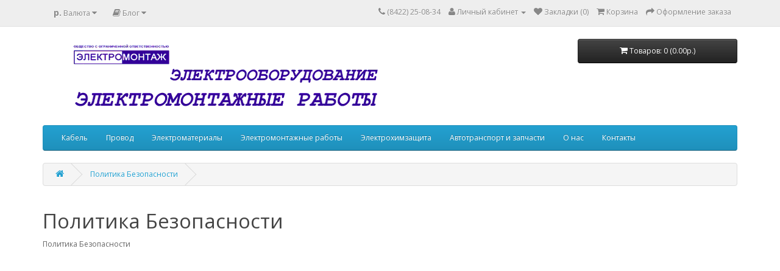

--- FILE ---
content_type: text/html; charset=utf-8
request_url: http://el-m.ru/shop/privacy
body_size: 10459
content:
<!DOCTYPE html>
<!--[if IE]><![endif]-->
<!--[if IE 8 ]><html dir="ltr" lang="ru" class="ie8"><![endif]-->
<!--[if IE 9 ]><html dir="ltr" lang="ru" class="ie9"><![endif]-->
<!--[if (gt IE 9)|!(IE)]><!-->
<html dir="ltr" lang="ru">
<!--<![endif]-->
<head>
<meta charset="UTF-8" />
<meta name="viewport" content="width=device-width, initial-scale=1">
<meta http-equiv="X-UA-Compatible" content="IE=edge">
<title>Политика Безопасности</title>
<base href="http://el-m.ru/shop/" />
<script src="catalog/view/javascript/jquery/jquery-2.1.1.min.js" type="text/javascript"></script>
<link href="catalog/view/javascript/bootstrap/css/bootstrap.min.css" rel="stylesheet" media="screen" />
<script src="catalog/view/javascript/bootstrap/js/bootstrap.min.js" type="text/javascript"></script>
<link href="catalog/view/javascript/font-awesome/css/font-awesome.min.css" rel="stylesheet" type="text/css" />
<link href="//fonts.googleapis.com/css?family=Open+Sans:400,400i,300,700" rel="stylesheet" type="text/css" />
<link href="catalog/view/theme/default/stylesheet/stylesheet.css" rel="stylesheet">
<script src="catalog/view/javascript/common.js" type="text/javascript"></script>
<link href="http://el-m.ru/shop/image/catalog/cart.png" rel="icon" />
</head>
<body class="information-information">
<nav id="top">
  <div class="container">
    <div class="pull-left">
<form action="http://el-m.ru/shop/index.php?route=common/currency/currency" method="post" enctype="multipart/form-data" id="currency">
  <div class="btn-group">
    <button class="btn btn-link dropdown-toggle" data-toggle="dropdown">
                    <strong>р.</strong>
            <span class="hidden-xs hidden-sm hidden-md">Валюта</span> <i class="fa fa-caret-down"></i></button>
    <ul class="dropdown-menu">
                  <li><button class="currency-select btn btn-link btn-block" type="button" name="USD">$ US Dollar</button></li>
                        <li><button class="currency-select btn btn-link btn-block" type="button" name="RUB">р. Рубль</button></li>
                </ul>
  </div>
  <input type="hidden" name="code" value="" />
  <input type="hidden" name="redirect" value="http://el-m.ru/shop/privacy" />
</form>
</div>
    		<div class="pull-left">
	<div class="btn-group">
    <button class="btn btn-link dropdown-toggle" data-toggle="dropdown">
	<i class="fa fa-book"></i> <span class="hidden-xs hidden-sm hidden-md">Блог</span> <i class="fa fa-caret-down"></i>
	</button>
	<ul class="dropdown-menu">
	                <li><a href="http://el-m.ru/shop/index.php?route=blog/category&amp;blog_category_id=69">Новости (1)</a></li>
                
				                <li><a href="http://el-m.ru/shop/index.php?route=blog/category&amp;blog_category_id=69_71"><i class="fa fa-angle-right"></i> Анонсы (1)</a></li>
										                <li><a href="http://el-m.ru/shop/index.php?route=blog/category&amp;blog_category_id=70">Обзоры (1)</a></li>
        		<li><a href="http://el-m.ru/shop/index.php?route=blog/latest" class="see-all">Смотреть Весь Блог</a></li>
	</ul>
	</div>
	</div>    <div id="top-links" class="nav pull-right">
      <ul class="list-inline">
        <li><a href="http://el-m.ru/shop/index.php?route=information/contact"><i class="fa fa-phone"></i></a> <span class="hidden-xs hidden-sm hidden-md">(8422) 25-08-34 </span></li>
        <li class="dropdown"><a href="http://el-m.ru/shop/index.php?route=account/account" title="Личный кабинет" class="dropdown-toggle" data-toggle="dropdown"><i class="fa fa-user"></i> <span class="hidden-xs hidden-sm hidden-md">Личный кабинет</span> <span class="caret"></span></a>
          <ul class="dropdown-menu dropdown-menu-right">
                        <li><a href="http://el-m.ru/shop/index.php?route=account/register">Регистрация</a></li>
            <li><a href="http://el-m.ru/shop/index.php?route=account/login">Авторизация</a></li>
                      </ul>
        </li>
        <li><a href="http://el-m.ru/shop/index.php?route=account/wishlist" id="wishlist-total" title="Закладки (0)"><i class="fa fa-heart"></i> <span class="hidden-xs hidden-sm hidden-md">Закладки (0)</span></a></li>
        <li><a href="http://el-m.ru/shop/index.php?route=checkout/cart" title="Корзина"><i class="fa fa-shopping-cart"></i> <span class="hidden-xs hidden-sm hidden-md">Корзина</span></a></li>
        <li><a href="http://el-m.ru/shop/index.php?route=checkout/checkout" title="Оформление заказа"><i class="fa fa-share"></i> <span class="hidden-xs hidden-sm hidden-md">Оформление заказа</span></a></li>
      </ul>
    </div>
  </div>
</nav>
<header>
  <div class="container">
    <div class="row">
	
<!--      <div class="col-sm-4"> -->
      <div class="col-sm-7">
	  
        <div id="logo">
                    <a href="http://el-m.ru/shop/index.php?route=common/home"><img src="http://el-m.ru/shop/image/catalog/logo.png" title="ООО &quot;Электромонтаж&quot; " alt="ООО &quot;Электромонтаж&quot; " class="img-responsive" /></a>
                  </div>
      </div>
	  
<!--	  
      <div class="col-sm-5">      </div>
-->
      <div class="col-sm-2">
      </div>

	  
      <div class="col-sm-3"><div id="cart" class="btn-group btn-block">
  <button type="button" data-toggle="dropdown" data-loading-text="Загрузка..." class="btn btn-inverse btn-block btn-lg dropdown-toggle"><i class="fa fa-shopping-cart"></i> <span id="cart-total">Товаров: 0 (0.00р.)</span></button>
  <ul class="dropdown-menu pull-right">
        <li>
      <p class="text-center">Ваша корзина пуста!</p>
    </li>
      </ul>
</div>
</div>
    </div>
  </div>
</header>
<div class="container">
  <nav id="menu" class="navbar">
    <div class="navbar-header"><span id="category" class="visible-xs">Категории</span>
      <button type="button" class="btn btn-navbar navbar-toggle" data-toggle="collapse" data-target=".navbar-ex1-collapse"><i class="fa fa-bars"></i></button>
    </div>
    <div class="collapse navbar-collapse navbar-ex1-collapse">
      <ul class="nav navbar-nav">
                        <li><a href="http://el-m.ru/shop/kabel">Кабель</a></li>
                                <li><a href="http://el-m.ru/shop/provod">Провод</a></li>
                                <li><a href="http://el-m.ru/shop/materiali-s-hranenija">Электроматериалы</a></li>
                                <li><a href="http://el-m.ru/shop/raboti">Электромонтажные работы</a></li>
                                <li><a href="http://el-m.ru/shop/jelektrohimzashhita">Электрохимзащита</a></li>
                                <li><a href="http://el-m.ru/shop/avtotransport">Автотранспорт и запчасти</a></li>
                                <li><a href="http://el-m.ru/shop/about_us">О нас</a></li>
                                <li><a href="http://el-m.ru/shop/index.php?route=information/contact">Контакты</a></li>
                      </ul>
    </div>
  </nav>
</div>
<div class="container">
  <ul class="breadcrumb">
        <li><a href="http://el-m.ru/shop/index.php?route=common/home"><i class="fa fa-home"></i></a></li>
        <li><a href="http://el-m.ru/shop/privacy">Политика Безопасности</a></li>
      </ul>
  <div class="row">                <div id="content" class="col-sm-12">      <h1>Политика Безопасности</h1>
      <p>
	Политика Безопасности</p></div>
    </div>
</div>
<footer>
  <div class="container">
    <div class="row">
            <div class="col-sm-3">
        <h5>Информация</h5>
        <ul class="list-unstyled">
                    <li><a href="http://el-m.ru/shop/about_us">О нас</a></li>
                    <li><a href="http://el-m.ru/shop/delivery">Информация о доставке</a></li>
                    <li><a href="http://el-m.ru/shop/privacy">Политика Безопасности</a></li>
                    <li><a href="http://el-m.ru/shop/terms">Условия соглашения</a></li>
                  </ul>
      </div>
            <div class="col-sm-3">
        <h5>Служба поддержки</h5>
        <ul class="list-unstyled">
          <li><a href="http://el-m.ru/shop/index.php?route=information/contact">Связаться с нами</a></li>
          <li><a href="http://el-m.ru/shop/index.php?route=account/return/add">Возврат товара</a></li>
          <li><a href="http://el-m.ru/shop/index.php?route=information/sitemap">Карта сайта</a></li>
        </ul>
      </div>
      <div class="col-sm-3">
        <h5>Дополнительно</h5>
        <ul class="list-unstyled">
          <li><a href="http://el-m.ru/shop/index.php?route=product/manufacturer">Производители</a></li>
          <li><a href="http://el-m.ru/shop/index.php?route=account/voucher">Подарочные сертификаты</a></li>
          <li><a href="http://el-m.ru/shop/index.php?route=affiliate/account">Партнёрская программа</a></li>
          <li><a href="http://el-m.ru/shop/index.php?route=product/special">Акции</a></li>
        </ul>
      </div>
      <div class="col-sm-3">
        <h5>Личный кабинет</h5>
        <ul class="list-unstyled">
          <li><a href="http://el-m.ru/shop/index.php?route=account/account">Личный кабинет</a></li>
          <li><a href="http://el-m.ru/shop/index.php?route=account/order">История заказа</a></li>
          <li><a href="http://el-m.ru/shop/index.php?route=account/wishlist">Закладки</a></li>
          <li><a href="http://el-m.ru/shop/index.php?route=account/newsletter">Рассылка</a></li>
        </ul>
      </div>
    </div>
    <hr>
    <p>ООО &quot;Электромонтаж&quot;  &copy; 2025</p>
  </div>
</footer>

<!--
OpenCart is open source software and you are free to remove the powered by OpenCart if you want, but its generally accepted practise to make a small donation.
Please donate via PayPal to donate@opencart.com
//-->

<!-- Theme created by Welford Media for OpenCart 2.0 www.welfordmedia.co.uk -->

</body></html>